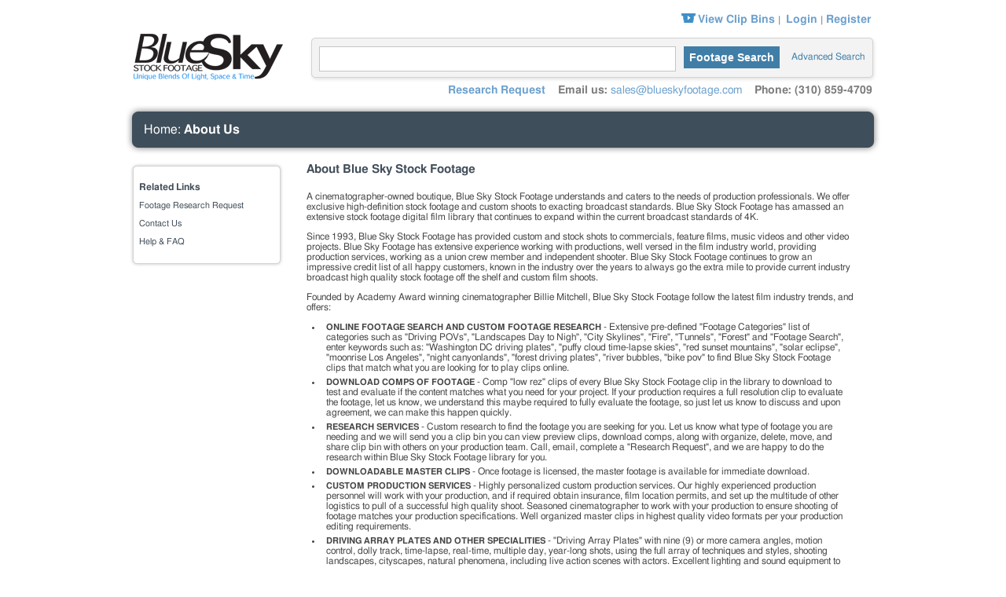

--- FILE ---
content_type: text/html; charset=UTF-8
request_url: https://www.blueskyfootage.com/About_Us/
body_size: 11758
content:
<!DOCTYPE html PUBLIC "-//W3C//DTD XHTML 1.0 Transitional//EN" "http://www.w3.org/TR/xhtml1/DTD/xhtml1-transitional.dtd">
<html>
<head>
<title>Blue Sky Stock Footage - About Us</title>
<meta http-equiv="content-type" content="text/html; charset=ISO-8859-1" />
<link rel="shortcut icon" href="/BlueSkyFootage.ico">
<link rel="stylesheet" href="//code.jquery.com/ui/1.12.1/themes/base/jquery-ui.css">
<link type="text/css" rel="stylesheet" href="/static/css/bluesky.css" />
<link type="text/css" rel="stylesheet" href="/static/flowplayer/skin/skin.css" />
<script src="/static/js/jquery-1.12.4.js"></script>
<script src="/static/js/jquery-ui.js"></script>
<script type="text/javascript" src="/static/js/jquery.form.js"></script>
<script type="text/javascript" src="/static/flowplayer/flowplayer.min.js"></script>
<script type="text/javascript" src="/static/flowplayer/flowplayer.speed-menu.min.js"></script>
<script type="text/javascript">
 /* flowplayer's settings */
 flowplayer.conf = {
 share: false,
 loop: true,
 key: '$990054359672694',
 native_fullscreen: true
 };
 $(document).ready(function() {
/* Copy to clipboard */
 $(".copy_btn").click(function() {
 var id = $(this).attr('id');
 var urlField = document.querySelector('#url_field' + id);
 // select the contents
 $(this).css('color','green');
 $(this).val('Copied!');
 urlField.select();
 document.execCommand('copy'); // or 'cut'
 });
/* Login Popup */
 $('#loginbtn').click(function() {
 var offset = $(this).offset();
 offset.top = offset.top + 20;
 offset.left = offset.left - 220;
 loginPopup('/cgi-bin/clipman/ajax2', { action: 'login', d: 1 }, offset);
 return false;
 });
 function loginPopup(url, opts, offset) {
 if (!url || !offset) return;
 $.get(url, opts, function(data) {
 if (data != '') {
 var closePopup = function(obj) {
 var $popup = $(obj);
 $popup.slideUp('slow', function() { $popup.remove(); })
 };
 var showPopup = function() {
 var $popup = $('.clipopt.popup');
 $popup.css({ top: offset.top - 6 + 'px', left: offset.left + 2 + 'px' }).slideDown('slow', function() {
 $popup.find('.close').click(function() {
 closePopup($popup);
 return false;
 });
 });
 };
 var $curpop = $('.clipopt.popup');
 if ($curpop.length> 0) {
 $curpop.slideUp('normal', function() {
 $curpop.remove();
 $('body').append(data).find('.clipopt.popup');
 showPopup();
 });
 }
 else {
 $('body').append(data).find('.clipopt.popup');
 showPopup();
 }
 }
 else {
 alert('Not found!');
 }
 }, 'html');
 }
/* Login Popup ENDS */
 })
 function randString() {
 var chars = "0123456789ABCDEFGHIJKLMNOPQRSTUVWXTZabcdefghiklmnopqrstuvwxyz";
 var string_length = 8;
 var randomstring = '';
 for (var i=0; i<string_length; i++) {
 var rnum = Math.floor(Math.random() * chars.length);
 randomstring += chars.substring(rnum,rnum+1);
 }
 return randomstring;
 }
</script>
<!-- Google tag (gtag.js) --> <script async src=https://www.googletagmanager.com/gtag/js?id=G-G79SDWLDJB></script>
<script> window.dataLayer = window.dataLayer || []; function gtag(){dataLayer.push(arguments);} gtag('js', new Date());gtag('config', 'G-G79SDWLDJB');</script>
</head>
<body id="about_us">
<div id="wrapper">
<div id="header" class="clear">
<div id="loginbar">
<div class="act-links clear">
<a class="clipbin" href="/cgi-bin/clipman/bookmark.cgi"></a><a href="/cgi-bin/clipman/bookmark.cgi">View Clip Bins</a><span>|</span>
<a href="#" id="loginbtn">Login</a><span>|</span><a href="/cgi-bin/clipman/user.cgi?signup_form=1" class="register">Register</a>
</div>
</div>
<div id="logo" class="clear">
<a href="https://www.blueskystockfootage.com/index.html" class="logo">Blue Sky Stock Footage</a>
<div class="searchbar">
<div class="quicksearch">
<form action="/cgi-bin/clipman/search.cgi">
<input type="hidden" name="search" value="1"  />
<input type="hidden" name="so" value="DESC"  />
<input type="text" name="query" value="" class="text" />
<button type="submit" name="bsearch" class="search-btn">Footage Search</button>
<a href="/cgi-bin/clipman/search.cgi">Advanced Search</a>
</form>
</div>
</div>
</div>
<div class="contact clear">
<span><a href="/Research/">Research Request</a></span>
<span>Email us:</span> <a href="mailto:sales@blueskyfootage.com">sales@blueskyfootage.com</a>
<span>Phone:</a> (310)&nbsp859-4709
</div>
</div>
<div id="contentheader">
<div class="headerblock">
<div class="shadowtop"></div>
<div class="blockcontent">
<h1>
<a href="#">Home:</a> <span class="location">About Us</span>
</h1>
</div>
<div class="shadowbottom"></div>
</div>
<div id="contentmessage" class="hide">
</div>
</div>
<div id="contentwrapper" class="clear">
<div id="leftsidebar">
<div class="side-wrapper">
<div class="shadowtop"></div>
<div class="shadowsides clear">
<h3>Related Links</h3>
<p><a href="/Research/">Footage Research Request</a></p>
<p><a href="/Contact/">Contact Us</a></p>
<p><a href="/Help">Help & FAQ</a></p>
</div>
<div class="shadowbottom"></div>
</div>
</div>
<div id="content" class="content">
<div class="static_content">
<h2>About Blue Sky Stock Footage</h2>
<p>A cinematographer-owned boutique, Blue Sky Stock Footage understands and caters to the needs of production professionals. We offer exclusive high-definition stock footage and custom shoots to exacting broadcast standards. Blue Sky Stock Footage has amassed an extensive stock footage digital film library that continues to expand within the current broadcast standards of 4K.</p>
<p>Since 1993, Blue Sky Stock Footage has provided custom and stock shots to commercials, feature films, music videos and other video projects. Blue Sky Footage has extensive experience working with productions, well versed in the film industry world, providing production services, working as a union crew member and independent shooter. Blue Sky Stock Footage continues to grow an impressive credit list of all happy customers, known in the industry over the years to always go the extra mile to provide current industry broadcast high quality stock footage off the shelf and custom film shoots.</p>
<p>Founded by Academy Award winning cinematographer Billie Mitchell, Blue Sky Stock Footage follow the latest film industry trends, and offers:</p>
<ul>
<li><span>ONLINE FOOTAGE SEARCH AND CUSTOM FOOTAGE RESEARCH</span> - Extensive pre-defined "Footage Categories" list of categories such as "Driving POVs", "Landscapes Day to Nigh", "City Skylines", "Fire", "Tunnels", "Forest" and "Footage Search", enter keywords such as: "Washington DC driving plates", "puffy cloud time-lapse skies", "red sunset mountains", "solar eclipse", "moonrise Los Angeles", "night canyonlands", "forest driving plates", "river bubbles, "bike pov" to find Blue Sky Stock Footage clips that match what you are looking for to play clips online. </li>
<li><span>DOWNLOAD COMPS OF FOOTAGE</span> - Comp "low rez" clips of every Blue Sky Stock Footage clip in the library to download to test and evaluate if the content matches what you need for your project. If your production requires a full resolution clip to evaluate the footage, let us know, we understand this maybe required to fully evaluate the footage, so just let us know to discuss and upon agreement, we can make this happen quickly. </li>
<li><span>RESEARCH SERVICES</span> - Custom research to find the footage you are seeking for you. Let us know what type of footage you are needing and we will send you a clip bin you can view preview clips, download comps, along with organize, delete, move, and share clip bin with others on your production team. Call, email, complete a "Research Request", and we are happy to do the research within Blue Sky Stock Footage library for you.</li>
<li><span>DOWNLOADABLE MASTER CLIPS</span> - Once footage is licensed, the master footage is available for immediate download.</li>
<li><span>CUSTOM PRODUCTION SERVICES</span> - Highly personalized custom production services. Our highly experienced production personnel will work with your production, and if required obtain insurance, film location permits, and set up the multitude of other logistics to pull of a successful high quality shoot. Seasoned cinematographer to work with your production to ensure shooting of footage matches your production specifications. Well organized master clips in highest quality video formats per your production editing requirements.</li>
<li><span>DRIVING ARRAY PLATES AND OTHER SPECIALITIES</span> - "Driving Array Plates" with nine (9) or more camera angles, motion control, dolly track, time-lapse, real-time, multiple day, year-long shots, using the full array of techniques and styles, shooting landscapes, cityscapes, natural phenomena, including live action scenes with actors. Excellent lighting and sound equipment to shoot interviews for broadcast. Experimental footage including video kaleidoscopes, underwater bubbles, walking povs for creative projects. Our cinematography specialities are vast, so let us know what you are looking for, and we will promptly get back to you if we have the skills to provide that service to you.</li>
</p>
<h3>HOURS OF OPERATION</h3>
<p>Blue Sky Stock Footage staff members are here to assist you Monday through Friday, and regularly check email and voicemail for when requests come in after hours. We work with many international clients, so understand the needs of providing services during business hours in other time zones.</p>
<h3>PRODUCTION STAFF</h3>
<p>Our production staff have extensive experience working with productions and have excellent communication skills, well respected for quickly and effectively respond to production professionals, providing personalized service required to meet the often demanding and quick turnaround required for the fast pace demanding production schedules.</p>
<p>Cinematographer Billie Mitchell is an expert cinematographer, who is constantly innovating and upgrading his camera gear to meet the highest quality industry standards. For over a decade now, he has been shooting driving array footage, and has built an impressive production vehicle and camera array rig that can be transported across the globe or placed on other production vehicles. Billie has had a passion for filming all his life, a joy to work with on production, and always works very hard and intelligently to meet client's needs. He is a long-term member of Society of Camera Operators "SOC" and IATSE Local 600, and is available to work on Union and non-Union crews.  Billie enjoys traveling the world, shooting fresh stock footage and filming what he calls "unique blends of light, space and time".  Billie also thrives as a video projectionist artist, using his footage to create custom content for live visual productions and enjoys working with musicians, dancers and other Artists to mix his visuals as a VJ.</p>
<p class="staff">Billie Mitchell (<a href="/cgi-bin/clipman/page.cgi?p=cinematographer;rank=1">View Profile</a>)</p>
</div>
<div class="shadowbottom"></div>
</div>
</div>
<!-- adding styles inline for the time being.  Will move them to css file later on -->
<div id="footer" class="left">
<p class="footer_sn">
</p>
<p class="footer_reg">
<a style="color: #407EA7" href="/Contact/">Contact Us</a> |
<a style="color: #407EA7" href="/Custom_Shoots/Demo_Reels/">Demos</a> |
<a style="color: #407EA7" href="/About_Us/">About BlueSkyFootage</a> |
<a style="color: #407EA7" href="/About_Us/Terms_and_Conditions_of_Use/">Website Terms</a> |
<a style="color: #407EA7" href="/About_Us/Privacy_Policy/">Privacy Policy</a> |
<a style="color: #407EA7" href="/Help">Help</a> |
<a style="color: #407EA7" href="/Site_Map/">Site Map</a>
</p>
<a style="color: #407EA7" a href="http://www.facebook.com/pages/Blue-Sky-Stock-Footage/177760092643">Facebook</a>
<p>&copy; 1992 - 2024 Trademark Blue Sky Stock Footage. All rights reserved.</p>
</div>
</div>
</div>
</body>
</html>